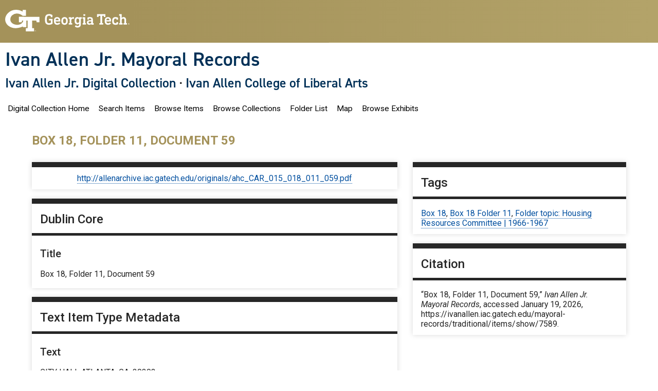

--- FILE ---
content_type: text/html; charset=utf-8
request_url: https://ivanallen.iac.gatech.edu/mayoral-records/traditional/items/show/7589
body_size: 4744
content:
<!DOCTYPE html>
<html lang="en-US">
<head>
    <meta charset="utf-8">
    <meta name="viewport" content="width=device-width, initial-scale=1">
      <link rel="icon" href="https://ivanallen.iac.gatech.edu/mayoral-records/traditional/themes/gt3/images/favicon.ico" type="image/vnd.microsoft.icon">

        <title>Box 18, Folder 11, Document 59 &middot; Ivan Allen Jr. Mayoral Records</title>

    <link rel="alternate" type="application/rss+xml" title="Omeka RSS Feed" href="/mayoral-records/traditional/items/browse?output=rss2" /><link rel="alternate" type="application/atom+xml" title="Omeka Atom Feed" href="/mayoral-records/traditional/items/browse?output=atom" />
    <!-- Plugin Stuff -->
    
    <!-- Stylesheets -->
    <link href="/mayoral-records/traditional/application/views/scripts/css/public.css?v=3.2" media="screen" rel="stylesheet" type="text/css" >
<link href="/mayoral-records/traditional/plugins/Geolocation/views/shared/javascripts/leaflet/leaflet.css?v=3.2.3" media="" rel="stylesheet" type="text/css" >
<link href="/mayoral-records/traditional/plugins/Geolocation/views/shared/css/geolocation-marker.css?v=3.2.3" media="" rel="stylesheet" type="text/css" >
<link href="/mayoral-records/traditional/application/views/scripts/css/iconfonts.css?v=3.2" media="all" rel="stylesheet" type="text/css" >
<link href="/mayoral-records/traditional/plugins/SocialBookmarking/views/public/css/social-bookmarking.css?v=3.2" media="all" rel="stylesheet" type="text/css" >
<link href="/mayoral-records/traditional/plugins/Commenting/views/public/css/commenting.css?v=3.2" media="all" rel="stylesheet" type="text/css" >
<link href="/mayoral-records/traditional/themes/gt3/css/normalize.css?v=3.2" media="screen" rel="stylesheet" type="text/css" >
<link href="/mayoral-records/traditional/themes/gt3/css/style.css?v=3.2" media="screen" rel="stylesheet" type="text/css" >
<link href="/mayoral-records/traditional/themes/gt3/css/gt3-css.css?v=3.2" media="screen" rel="stylesheet" type="text/css" >
<link href="/mayoral-records/traditional/themes/gt3/css/print.css?v=3.2" media="print" rel="stylesheet" type="text/css" ><style type="text/css" media="all">
<!--
.secondary-nav {
visibility:hidden
}
-->
</style>
    <!-- JavaScripts -->
    
    <script type="text/javascript" src="//ajax.googleapis.com/ajax/libs/jquery/3.6.0/jquery.min.js"></script>
<script type="text/javascript">
    //<!--
    window.jQuery || document.write("<script type=\"text\/javascript\" src=\"\/mayoral-records\/traditional\/application\/views\/scripts\/javascripts\/vendor\/jquery.js?v=3.2\" charset=\"utf-8\"><\/script>")    //-->
</script>
<script type="text/javascript" src="//ajax.googleapis.com/ajax/libs/jqueryui/1.12.1/jquery-ui.min.js"></script>
<script type="text/javascript">
    //<!--
    window.jQuery.ui || document.write("<script type=\"text\/javascript\" src=\"\/mayoral-records\/traditional\/application\/views\/scripts\/javascripts\/vendor\/jquery-ui.js?v=3.2\" charset=\"utf-8\"><\/script>")    //-->
</script>
<script type="text/javascript" src="/mayoral-records/traditional/application/views/scripts/javascripts/vendor/jquery.ui.touch-punch.js"></script>
<script type="text/javascript">
    //<!--
    jQuery.noConflict();    //-->
</script>
<script type="text/javascript" src="/mayoral-records/traditional/plugins/Geolocation/views/shared/javascripts/leaflet/leaflet.js?v=3.2.3"></script>
<script type="text/javascript" src="/mayoral-records/traditional/plugins/Geolocation/views/shared/javascripts/leaflet/leaflet-providers.js?v=3.2.3"></script>
<script type="text/javascript" src="/mayoral-records/traditional/plugins/Geolocation/views/shared/javascripts/map.js?v=3.2.3"></script>
<script type="text/javascript" src="/mayoral-records/traditional/plugins/Commenting/views/public/javascripts/commenting.js?v=3.2"></script>
<script type="text/javascript" src="/mayoral-records/traditional/application/views/scripts/javascripts/vendor/tinymce/tinymce.min.js?v=3.2"></script>
<script type="text/javascript" src="/mayoral-records/traditional/application/views/scripts/javascripts/vendor/selectivizr.js?v=3.2"></script>
<script type="text/javascript" src="/mayoral-records/traditional/application/views/scripts/javascripts/vendor/jquery-accessibleMegaMenu.js?v=3.2"></script>
<script type="text/javascript" src="/mayoral-records/traditional/application/views/scripts/javascripts/vendor/respond.js?v=3.2"></script>
<script type="text/javascript" src="/mayoral-records/traditional/themes/gt3/javascripts/jquery-extra-selectors.js?v=3.2"></script>
<script type="text/javascript" src="/mayoral-records/traditional/themes/gt3/javascripts/seasons.js?v=3.2"></script>
<script type="text/javascript" src="/mayoral-records/traditional/application/views/scripts/javascripts/globals.js?v=3.2"></script></head>
<body class="items show">
    <a href="#content" id="skipnav">Skip to main content</a>
    <div id="wrap" class='page-wrapper'><div id='page'>
      <header id='gt-header' role="banner">
        <div class="gt-background-gt-header">
        

    <div class="gt-gt-header">
      <div class="gt-header-logo">
        <a href="https://www.gatech.edu/"><img alt="Georgia Institute of Technology" src="https://ivanallen.iac.gatech.edu/mayoral-records/traditional/themes/gt3/images//gt-logo-oneline-white.svg"></a>
      </div>
      <div class="gt-header-gradient">
      </div>
    </div><!-- gt-gt-header -->

    <div class="gt-site-identity-wrapper">
      <div class="gt-site-identity">
        <div class="gt-branding__name">
          <div class="gt-branding__thisUnit"><a href="https://ivanallen.iac.gatech.edu/mayoral-records/traditional" title="Home" rel="home">Ivan Allen Jr. Mayoral Records</a></div>
            <div class="gt-branding__parentUnit"><a href='/'>Ivan Allen Jr. Digital Collection</a> · <a href="https://iac.gatech.edu/">Ivan Allen College of Liberal Arts</a></div>
        </div><!-- gt-branding__name -->
      </div><!-- gt-site-identity -->
    </div><!-- gt-site-identity-wrapper -->

            </div><!-- gt-background-gt-header -->
        <div class="gt-background-menu">
             <div class="region-primary-menu">
          <div class="gt-main-menu">
            <nav id="top-nav" class="top" role="navigation">
            <ul class="navigation">
    <li>
        <a href="https://ivanallen.iac.gatech.edu/">Digital Collection Home</a>
    </li>
    <li>
        <a href="/mayoral-records/traditional/items/search">Search Items</a>
    </li>
    <li>
        <a href="/mayoral-records/traditional/items/browse">Browse Items</a>
    </li>
    <li>
        <a href="/mayoral-records/traditional/collections/browse">Browse Collections</a>
    </li>
    <li>
        <a href="/mayoral-records/traditional/folder-list">Folder List</a>
    </li>
    <li>
        <a href="/mayoral-records/traditional/geolocation/map/browse">Map</a>
    </li>
    <li>
        <a href="/mayoral-records/traditional/exhibits">Browse Exhibits</a>
    </li>
</ul>            </nav>
          </div><!-- gt-main-menu -->
         </div><!-- region-primary-menu -->
        </div><!-- gt-background-menu -->
      </header>
            
        <div id='main-wrapper' class='gt-background-page'>
        <div id="content" class='gt-page-body' role="main" tabindex="-1">
            
<h1>Box 18, Folder 11, Document 59</h1>

<div id="primary">

        <div class="item-file application-pdf"><object data="https://ivanallen.iac.gatech.edu/mayoral-records/traditional/files/original/afc3668c714f02b6d31a397db6815025.pdf" type="application/pdf" style="width: 100%; height: 800px"><a href="https://ivanallen.iac.gatech.edu/mayoral-records/traditional/files/original/afc3668c714f02b6d31a397db6815025.pdf">http://allenarchive.iac.gatech.edu/originals/ahc_CAR_015_018_011_059.pdf</a></object></div>    
    <div class="element-set">
        <h2>Dublin Core</h2>
            <div id="dublin-core-title" class="element">
        <h3>Title</h3>
                    <div class="element-text">Box 18, Folder 11, Document 59</div>
            </div><!-- end element -->
    </div><!-- end element-set -->
<div class="element-set">
        <h2>Text Item Type Metadata</h2>
            <div id="text-item-type-metadata-text" class="element">
        <h3>Text</h3>
                    <div class="element-text">CITY HALL ATLANTA, GA. 30303<br />
<br />
January 25, 1967 Tel, 522-4463 Area Code 404<br />
<br />
IVAN ALLEN, JR., MAYOR<br />
<br />
R. EARL LANDERS, Administrative Assistant<br />
MRS. ANN M. MOSES, Executive Secretary<br />
DAN E. SWEAT, JR., Director of Governmental Liaison<br />
<br />
Mr. Gordon Jones, President<br />
Fulton National Bank of Atlanta<br />
55 Marietta Street, N. W.<br />
Atlanta, Georgia<br />
<br />
Dear Gordon:<br />
<br />
As you know a Housing Resources Committee has been formed<br />
for the purpose of providing low cost housing in the City of<br />
Atlanta. We are pursuing this to relieve the acute shortage<br />
in housing in this category which has been emphasized by the<br />
CIP study recently completed.<br />
<br />
One of the major keys to the problem is the financing of the<br />
needed units. Your presence on the Committee would lend it<br />
greatly needed prestige and support. May we ask you to serve<br />
and, in addition, to appoint some member of your staff to take<br />
an active role with the Committee?<br />
<br />
Cecil Alexander, as Chairman, is calling an organizational<br />
meeting on Tuesday, February 14, 1967, 10:00 a.m. at the<br />
City Hall. I hope you will be able to accept membership on<br />
the Financial Panel of the overall Committee and will attend<br />
the meeting.<br />
<br />
Cordially,<br />
<br />
Ivan Allen, Jr.<br />
Mayor<br />
<br />
IAJr:fy<br />
</div>
            </div><!-- end element -->
    </div><!-- end element-set -->

    <div class="socialbookmarking-links"><a href="https://www.facebook.com/sharer.php?u=https%3A%2F%2Fivanallen.iac.gatech.edu%2Fmayoral-records%2Ftraditional%2Fitems%2Fshow%2F7589" class="socialbookmarking-link facebook" target="_blank"><span class="icon" aria-hidden="true"></span>Facebook</a><a href="https://twitter.com/share?url=https%3A%2F%2Fivanallen.iac.gatech.edu%2Fmayoral-records%2Ftraditional%2Fitems%2Fshow%2F7589" class="socialbookmarking-link twitter" target="_blank"><span class="icon" aria-hidden="true"></span>Twitter</a><a href="mailto:?subject=Box%2018%2C%20Folder%2011%2C%20Document%2059&amp;body=https%3A%2F%2Fivanallen.iac.gatech.edu%2Fmayoral-records%2Ftraditional%2Fitems%2Fshow%2F7589" class="socialbookmarking-link email" target="_blank"><span class="icon" aria-hidden="true"></span>Email</a></div><div id="comments-container"><div id="comment-main-container"><div class="comments" data-comment-url-base="/mayoral-records/traditional/admin/commenting/comment/">
                <h2>Comments</h2>
        
                </div>
</div></div><script type="text/javascript">
jQuery(document).ready(function () {
    var docviewer = jQuery('#docsviewer_viewer');
    
    // Set the default docviewer.
    docviewer.append(
    '<h2>Viewing: ' + "http:\/\/allenarchive.iac.gatech.edu\/originals\/ahc_CAR_015_018_011_059.pdf" + '</h2>' 
  + '<iframe src="' + "\/\/docs.google.com\/viewer?url=https%3A%2F%2Fivanallen.iac.gatech.edu%2Fmayoral-records%2Ftraditional%2Ffiles%2Foriginal%2Fafc3668c714f02b6d31a397db6815025.pdf&embedded=true" 
  + '" width="' + 500 
  + '" height="' + 800 
  + '" style="border: none;"></iframe>');
    
    // Handle the document click event.
    jQuery('.docsviewer_docs').click(function(event) {
        event.preventDefault();
        
        // Reset the docviewer.
        docviewer.empty();
        docviewer.append(
        '<h2>Viewing: ' + jQuery(this).text() + '</h2>' 
      + '<iframe src="' + this.href 
      + '" width="' + 500 
      + '" height="' + 800 
      + '" style="border: none;"></iframe>');
    });
});
</script>
<div id="docsviewer">
    <h2>Document Viewer</h2>
        <div id="docsviewer_viewer"></div>
</div>

</div><!-- end primary -->

<aside id="sidebar">

    <!-- The following returns all of the files associated with an item. -->
    
    <!-- If the item belongs to a collection, the following creates a link to that collection. -->
    
    <!-- The following prints a list of all tags associated with the item -->
        <div id="item-tags" class="element">
        <h2>Tags</h2>
        <div class="element-text"><a href="/mayoral-records/traditional/items/browse?tags=Box+18" rel="tag">Box 18</a>, <a href="/mayoral-records/traditional/items/browse?tags=Box+18+Folder+11" rel="tag">Box 18 Folder 11</a>, <a href="/mayoral-records/traditional/items/browse?tags=Folder+topic%3A+Housing+Resources+Committee+%7C+1966-1967" rel="tag">Folder topic: Housing Resources Committee | 1966-1967</a></div>
    </div>
    
    <!-- The following prints a citation for this item. -->
    <div id="item-citation" class="element">
        <h2>Citation</h2>
        <div class="element-text">&#8220;Box 18, Folder 11, Document 59,&#8221; <em>Ivan Allen Jr. Mayoral Records</em>, accessed January 19, 2026, <span class="citation-url">https://ivanallen.iac.gatech.edu/mayoral-records/traditional/items/show/7589</span>.</div>
    </div>

</aside>

<ul class="item-pagination navigation">
    <li id="previous-item" class="previous"><a href="/mayoral-records/traditional/items/show/7588">&larr; Previous Item</a></li>
    <li id="next-item" class="next"><a href="/mayoral-records/traditional/items/show/7590">Next Item &rarr;</a></li>
</ul>


</div><!-- end content -->
</div><!-- end main wrapper -->

<footer id='gt-footer' class='site-footer' role="contentinfo">

  <div class='gt-background-site-footer'>
    <div class='gt-site-footer'>
        <div class='region-footer-first'><div class='content'>

        <div id="custom-footer-text">
                                </div>


        <p>Proudly powered by <a href="http://omeka.org">Omeka</a>.</p>


    
          </div></div>
      </div> <!-- end 'gt-site-footer' -->
    </div> <!-- end 'gt-background-site-footer' -->

    <div class="gt-background-gt-footer">


      <!-- Color bar that does a reverse of the gradient on the main section of the footer -->
      <div class="gt-background-gt-footer-alt"></div>

      <div class="gt-gt-footer">
        <div class="gt-gt-footer-left">

           <h2 class="gt-gt-footer-institute">Georgia Institute of Technology</h2>
           <div class="gt-gt-footer-address">
             <p>North Avenue<br>Atlanta, GA 30332</p>
             <p><i class="svg-phone" aria-hidden="true"></i><a href="tel:+14048942000">+1 404.894.2000</a></p>
             <p><i class="svg-mapmarker" aria-hidden="true"></i><a href="https://map.gatech.edu/">Campus Map</a></p>
           </div>
        </div>

              <div class="gt-gt-footer-middle">
            <h2><strong>General</strong></h2>
            <nav role="navigation" aria-label="General Links">
            <ul class="gt-gt-footer-legallinks">
            <li><a href="https://directory.gatech.edu/">Directory</a></li>
            <li><a href="https://careers.gatech.edu/">Employment</a></li>
            <li><a href="https://www.gatech.edu/emergency/">Emergency Information</a></li>
            </ul>
            </nav>
          </div>

          <div class="gt-gt-footer-middle">
            <h2><strong>Legal</strong></h2>
            <nav role="navigation" aria-label="Legal Links">
            <ul class="gt-gt-footer-legallinks">
            <li><a href="https://www.policylibrary.gatech.edu/employment/equal-opportunity-nondiscrimination-and-anti-harassment-policy">Equal Opportunity, Nondiscrimination, and Anti-Harassment Policy</a></li>
            <li><a href="https://www.gatech.edu/privacy/">Legal &amp; Privacy Information</a></li>
            <li><a href="https://gbi.georgia.gov/human-trafficking-notice">Human Trafficking Notice</a></li>
            <li><a href="https://titleix.gatech.edu/">Title IX/Sexual Misconduct</a></li>
            <li><a href="https://osi.gatech.edu/hazing-conduct-history">Hazing Public Disclosures</a></li>
            <li><a href="https://www.gatech.edu/accessibility/">Accessibility</a></li>
            <li><a href="https://www.gatech.edu/accountability/">Accountability</a></li>
            <li><a href="https://www.gatech.edu/accreditation/">Accreditation</a></li>
            <li><a href="https://secure.ethicspoint.com/domain/media/en/gui/76612/index.html">Report Free Speech and Censorship Concern</a></li>
            </ul>
            </nav>
          </div>


        <div class="gt-gt-footer-right">
          <a href="https://www.gatech.edu/"><img alt="Georgia Institute of Technology" src="https://ivanallen.iac.gatech.edu/mayoral-records/traditional/themes/gt3/images/gt-logo-fullname-wht.svg" /></a>
          <p class="gt-gt-footer-copyright">&copy;2026 Georgia Institute of Technology</p>
        </div>

      </div><!-- gt-gt-footer -->
        </div><!-- gt-background-gt-footer -->

</footer>

</div><!-- end page -->
</div><!--end wrap-->

<script type="text/javascript">
jQuery(document).ready(function () {
    Omeka.showAdvancedForm();
    Omeka.skipNav();
    Omeka.megaMenu("#top-nav");
    Seasons.mobileSelectNav();
});
</script>
<script type="text/javascript" src="https://ivanallen.iac.gatech.edu/mayoral-records/traditional/themes/gt3/javascripts/gt3/gt_gt_header.js"></script>

</body>

</html>


--- FILE ---
content_type: text/html; charset=utf-8
request_url: https://ivanallen.iac.gatech.edu/mayoral-records/traditional/themes/gt3/javascripts/gt3/gt_gt_header.js
body_size: 3058
content:
<!DOCTYPE html>
<html lang="en-US">
<head>
    <meta charset="utf-8">
    <meta name="viewport" content="width=device-width, initial-scale=1">
      <link rel="icon" href="https://ivanallen.iac.gatech.edu/mayoral-records/traditional/themes/gt3/images/favicon.ico" type="image/vnd.microsoft.icon">

        <title>Log In &middot; Ivan Allen Jr. Mayoral Records</title>

    <link rel="alternate" type="application/rss+xml" title="Omeka RSS Feed" href="/mayoral-records/traditional/items/browse/javascripts/gt3/gt_gt_header.js/?output=rss2" /><link rel="alternate" type="application/atom+xml" title="Omeka Atom Feed" href="/mayoral-records/traditional/items/browse/javascripts/gt3/gt_gt_header.js/?output=atom" />
    <!-- Plugin Stuff -->
    
    <!-- Stylesheets -->
    <link href="/mayoral-records/traditional/application/views/scripts/css/public.css?v=3.2" media="screen" rel="stylesheet" type="text/css" >
<link href="/mayoral-records/traditional/plugins/Geolocation/views/shared/javascripts/leaflet/leaflet.css?v=3.2.3" media="" rel="stylesheet" type="text/css" >
<link href="/mayoral-records/traditional/plugins/Geolocation/views/shared/css/geolocation-marker.css?v=3.2.3" media="" rel="stylesheet" type="text/css" >
<link href="/mayoral-records/traditional/application/views/scripts/css/iconfonts.css?v=3.2" media="all" rel="stylesheet" type="text/css" >
<link href="/mayoral-records/traditional/plugins/SocialBookmarking/views/public/css/social-bookmarking.css?v=3.2" media="all" rel="stylesheet" type="text/css" >
<link href="/mayoral-records/traditional/plugins/Commenting/views/public/css/commenting.css?v=3.2" media="all" rel="stylesheet" type="text/css" >
<link href="/mayoral-records/traditional/themes/gt3/css/normalize.css?v=3.2" media="screen" rel="stylesheet" type="text/css" >
<link href="/mayoral-records/traditional/themes/gt3/css/style.css?v=3.2" media="screen" rel="stylesheet" type="text/css" >
<link href="/mayoral-records/traditional/themes/gt3/css/gt3-css.css?v=3.2" media="screen" rel="stylesheet" type="text/css" >
<link href="/mayoral-records/traditional/themes/gt3/css/print.css?v=3.2" media="print" rel="stylesheet" type="text/css" ><style type="text/css" media="all">
<!--
.secondary-nav {
visibility:hidden
}
-->
</style>
    <!-- JavaScripts -->
    
    <script type="text/javascript" src="//ajax.googleapis.com/ajax/libs/jquery/3.6.0/jquery.min.js"></script>
<script type="text/javascript">
    //<!--
    window.jQuery || document.write("<script type=\"text\/javascript\" src=\"\/mayoral-records\/traditional\/application\/views\/scripts\/javascripts\/vendor\/jquery.js?v=3.2\" charset=\"utf-8\"><\/script>")    //-->
</script>
<script type="text/javascript" src="//ajax.googleapis.com/ajax/libs/jqueryui/1.12.1/jquery-ui.min.js"></script>
<script type="text/javascript">
    //<!--
    window.jQuery.ui || document.write("<script type=\"text\/javascript\" src=\"\/mayoral-records\/traditional\/application\/views\/scripts\/javascripts\/vendor\/jquery-ui.js?v=3.2\" charset=\"utf-8\"><\/script>")    //-->
</script>
<script type="text/javascript" src="/mayoral-records/traditional/application/views/scripts/javascripts/vendor/jquery.ui.touch-punch.js"></script>
<script type="text/javascript">
    //<!--
    jQuery.noConflict();    //-->
</script>
<script type="text/javascript" src="/mayoral-records/traditional/application/views/scripts/javascripts/login.js?v=3.2"></script>
<script type="text/javascript" src="/mayoral-records/traditional/plugins/Geolocation/views/shared/javascripts/leaflet/leaflet.js?v=3.2.3"></script>
<script type="text/javascript" src="/mayoral-records/traditional/plugins/Geolocation/views/shared/javascripts/leaflet/leaflet-providers.js?v=3.2.3"></script>
<script type="text/javascript" src="/mayoral-records/traditional/plugins/Geolocation/views/shared/javascripts/map.js?v=3.2.3"></script>
<script type="text/javascript" src="/mayoral-records/traditional/plugins/Commenting/views/public/javascripts/commenting.js?v=3.2"></script>
<script type="text/javascript" src="/mayoral-records/traditional/application/views/scripts/javascripts/vendor/tinymce/tinymce.min.js?v=3.2"></script>
<script type="text/javascript" src="/mayoral-records/traditional/application/views/scripts/javascripts/vendor/selectivizr.js?v=3.2"></script>
<script type="text/javascript" src="/mayoral-records/traditional/application/views/scripts/javascripts/vendor/jquery-accessibleMegaMenu.js?v=3.2"></script>
<script type="text/javascript" src="/mayoral-records/traditional/application/views/scripts/javascripts/vendor/respond.js?v=3.2"></script>
<script type="text/javascript" src="/mayoral-records/traditional/themes/gt3/javascripts/jquery-extra-selectors.js?v=3.2"></script>
<script type="text/javascript" src="/mayoral-records/traditional/themes/gt3/javascripts/seasons.js?v=3.2"></script>
<script type="text/javascript" src="/mayoral-records/traditional/application/views/scripts/javascripts/globals.js?v=3.2"></script></head>
<body class="login">
    <a href="#content" id="skipnav">Skip to main content</a>
    <div id="wrap" class='page-wrapper'><div id='page'>
      <header id='gt-header' role="banner">
        <div class="gt-background-gt-header">
        

    <div class="gt-gt-header">
      <div class="gt-header-logo">
        <a href="https://www.gatech.edu/"><img alt="Georgia Institute of Technology" src="https://ivanallen.iac.gatech.edu/mayoral-records/traditional/themes/gt3/images//gt-logo-oneline-white.svg"></a>
      </div>
      <div class="gt-header-gradient">
      </div>
    </div><!-- gt-gt-header -->

    <div class="gt-site-identity-wrapper">
      <div class="gt-site-identity">
        <div class="gt-branding__name">
          <div class="gt-branding__thisUnit"><a href="https://ivanallen.iac.gatech.edu/mayoral-records/traditional" title="Home" rel="home">Ivan Allen Jr. Mayoral Records</a></div>
            <div class="gt-branding__parentUnit"><a href='/'>Ivan Allen Jr. Digital Collection</a> · <a href="https://iac.gatech.edu/">Ivan Allen College of Liberal Arts</a></div>
        </div><!-- gt-branding__name -->
      </div><!-- gt-site-identity -->
    </div><!-- gt-site-identity-wrapper -->

            </div><!-- gt-background-gt-header -->
        <div class="gt-background-menu">
             <div class="region-primary-menu">
          <div class="gt-main-menu">
            <nav id="top-nav" class="top" role="navigation">
            <ul class="navigation">
    <li>
        <a href="https://ivanallen.iac.gatech.edu/">Digital Collection Home</a>
    </li>
    <li>
        <a href="/mayoral-records/traditional/items/search">Search Items</a>
    </li>
    <li>
        <a href="/mayoral-records/traditional/items/browse">Browse Items</a>
    </li>
    <li>
        <a href="/mayoral-records/traditional/collections/browse">Browse Collections</a>
    </li>
    <li>
        <a href="/mayoral-records/traditional/folder-list">Folder List</a>
    </li>
    <li>
        <a href="/mayoral-records/traditional/geolocation/map/browse">Map</a>
    </li>
    <li>
        <a href="/mayoral-records/traditional/exhibits">Browse Exhibits</a>
    </li>
</ul>            </nav>
          </div><!-- gt-main-menu -->
         </div><!-- region-primary-menu -->
        </div><!-- gt-background-menu -->
      </header>
            
        <div id='main-wrapper' class='gt-background-page'>
        <div id="content" class='gt-page-body' role="main" tabindex="-1">
            <h1>Log In</h1>

<p id="login-links">
<span id="backtosite"><a href="https://ivanallen.iac.gatech.edu/mayoral-records/traditional" >Go to Home Page</a>
</span>  |  <span id="forgotpassword"><a href="/mayoral-records/traditional/users/forgot-password">Lost your password?</a></span>
</p>

    
<form id="login-form" enctype="application/x-www-form-urlencoded" method="post" action="/mayoral-records/traditional/users/login">
<fieldset id="fieldset-login">
<div class="field"><div id="username-label" class="field-meta"><label for="username" class="required">Username</label></div>
<div class="inputs">
<input type="text" name="username" id="username" value=""></div></div>
<div class="field"><div id="password-label" class="field-meta"><label for="password" class="required">Password</label></div>
<div class="inputs">
<input type="password" name="password" id="password" value=""></div></div>
<div class="field"><div id="remember-label" class="field-meta"><label for="remember" class="optional">Remember Me?</label></div>
<div class="inputs">
<input type="hidden" name="remember" value="0"><input type="checkbox" name="remember" id="remember" value="1" class="checkbox"></div></div></fieldset>
<div>
<input type="submit" name="submit" id="submit" value="Log In"></div></form>

</div><!-- end content -->
</div><!-- end main wrapper -->

<footer id='gt-footer' class='site-footer' role="contentinfo">

  <div class='gt-background-site-footer'>
    <div class='gt-site-footer'>
        <div class='region-footer-first'><div class='content'>

        <div id="custom-footer-text">
                                </div>


        <p>Proudly powered by <a href="http://omeka.org">Omeka</a>.</p>


    
          </div></div>
      </div> <!-- end 'gt-site-footer' -->
    </div> <!-- end 'gt-background-site-footer' -->

    <div class="gt-background-gt-footer">


      <!-- Color bar that does a reverse of the gradient on the main section of the footer -->
      <div class="gt-background-gt-footer-alt"></div>

      <div class="gt-gt-footer">
        <div class="gt-gt-footer-left">

           <h2 class="gt-gt-footer-institute">Georgia Institute of Technology</h2>
           <div class="gt-gt-footer-address">
             <p>North Avenue<br>Atlanta, GA 30332</p>
             <p><i class="svg-phone" aria-hidden="true"></i><a href="tel:+14048942000">+1 404.894.2000</a></p>
             <p><i class="svg-mapmarker" aria-hidden="true"></i><a href="https://map.gatech.edu/">Campus Map</a></p>
           </div>
        </div>

              <div class="gt-gt-footer-middle">
            <h2><strong>General</strong></h2>
            <nav role="navigation" aria-label="General Links">
            <ul class="gt-gt-footer-legallinks">
            <li><a href="https://directory.gatech.edu/">Directory</a></li>
            <li><a href="https://careers.gatech.edu/">Employment</a></li>
            <li><a href="https://www.gatech.edu/emergency/">Emergency Information</a></li>
            </ul>
            </nav>
          </div>

          <div class="gt-gt-footer-middle">
            <h2><strong>Legal</strong></h2>
            <nav role="navigation" aria-label="Legal Links">
            <ul class="gt-gt-footer-legallinks">
            <li><a href="https://www.policylibrary.gatech.edu/employment/equal-opportunity-nondiscrimination-and-anti-harassment-policy">Equal Opportunity, Nondiscrimination, and Anti-Harassment Policy</a></li>
            <li><a href="https://www.gatech.edu/privacy/">Legal &amp; Privacy Information</a></li>
            <li><a href="https://gbi.georgia.gov/human-trafficking-notice">Human Trafficking Notice</a></li>
            <li><a href="https://titleix.gatech.edu/">Title IX/Sexual Misconduct</a></li>
            <li><a href="https://osi.gatech.edu/hazing-conduct-history">Hazing Public Disclosures</a></li>
            <li><a href="https://www.gatech.edu/accessibility/">Accessibility</a></li>
            <li><a href="https://www.gatech.edu/accountability/">Accountability</a></li>
            <li><a href="https://www.gatech.edu/accreditation/">Accreditation</a></li>
            <li><a href="https://secure.ethicspoint.com/domain/media/en/gui/76612/index.html">Report Free Speech and Censorship Concern</a></li>
            </ul>
            </nav>
          </div>


        <div class="gt-gt-footer-right">
          <a href="https://www.gatech.edu/"><img alt="Georgia Institute of Technology" src="https://ivanallen.iac.gatech.edu/mayoral-records/traditional/themes/gt3/images/gt-logo-fullname-wht.svg" /></a>
          <p class="gt-gt-footer-copyright">&copy;2026 Georgia Institute of Technology</p>
        </div>

      </div><!-- gt-gt-footer -->
        </div><!-- gt-background-gt-footer -->

</footer>

</div><!-- end page -->
</div><!--end wrap-->

<script type="text/javascript">
jQuery(document).ready(function () {
    Omeka.showAdvancedForm();
    Omeka.skipNav();
    Omeka.megaMenu("#top-nav");
    Seasons.mobileSelectNav();
});
</script>
<script type="text/javascript" src="https://ivanallen.iac.gatech.edu/mayoral-records/traditional/themes/gt3/javascripts/gt3/gt_gt_header.js"></script>

</body>

</html>


--- FILE ---
content_type: text/html; charset=utf-8
request_url: https://docs.google.com/viewer?url=https%3A%2F%2Fivanallen.iac.gatech.edu%2Fmayoral-records%2Ftraditional%2Ffiles%2Foriginal%2Fafc3668c714f02b6d31a397db6815025.pdf&embedded=true
body_size: 2457
content:
<!DOCTYPE html><html lang="en" dir="ltr"><head><title>afc3668c714f02b6d31a397db6815025.pdf</title><link rel="stylesheet" type="text/css" href="//www.gstatic.com/_/apps-viewer/_/ss/k=apps-viewer.standalone.vzKgvMed-Gs.L.W.O/am=AAQD/d=0/rs=AC2dHMLD5zb8j62TiGE8IPE3mdAlhWuBGg" nonce="IM17r9YKKXlHtlHFYKYl_g"/></head><body><div class="ndfHFb-c4YZDc ndfHFb-c4YZDc-AHmuwe-Hr88gd-OWB6Me dif24c vhoiae LgGVmb bvmRsc ndfHFb-c4YZDc-TSZdd ndfHFb-c4YZDc-TJEFFc ndfHFb-c4YZDc-vyDMJf-aZ2wEe ndfHFb-c4YZDc-i5oIFb ndfHFb-c4YZDc-uoC0bf ndfHFb-c4YZDc-e1YmVc" aria-label="Showing viewer."><div class="ndfHFb-c4YZDc-zTETae"></div><div class="ndfHFb-c4YZDc-JNEHMb"></div><div class="ndfHFb-c4YZDc-K9a4Re"><div class="ndfHFb-c4YZDc-E7ORLb-LgbsSe ndfHFb-c4YZDc-LgbsSe-OWB6Me" aria-label="Previous"><div class="ndfHFb-c4YZDc-DH6Rkf-AHe6Kc"><div class="ndfHFb-c4YZDc-Bz112c ndfHFb-c4YZDc-DH6Rkf-Bz112c"></div></div></div><div class="ndfHFb-c4YZDc-tJiF1e-LgbsSe ndfHFb-c4YZDc-LgbsSe-OWB6Me" aria-label="Next"><div class="ndfHFb-c4YZDc-DH6Rkf-AHe6Kc"><div class="ndfHFb-c4YZDc-Bz112c ndfHFb-c4YZDc-DH6Rkf-Bz112c"></div></div></div><div class="ndfHFb-c4YZDc-q77wGc"></div><div class="ndfHFb-c4YZDc-K9a4Re-nKQ6qf ndfHFb-c4YZDc-TvD9Pc-qnnXGd" role="main"><div class="ndfHFb-c4YZDc-EglORb-ge6pde ndfHFb-c4YZDc-K9a4Re-ge6pde-Ne3sFf" role="status" tabindex="-1" aria-label="Loading"><div class="ndfHFb-c4YZDc-EglORb-ge6pde-RJLb9c ndfHFb-c4YZDc-AHmuwe-wcotoc-zTETae"><div class="ndfHFb-aZ2wEe" dir="ltr"><div class="ndfHFb-vyDMJf-aZ2wEe auswjd"><div class="aZ2wEe-pbTTYe aZ2wEe-v3pZbf"><div class="aZ2wEe-LkdAo-e9ayKc aZ2wEe-LK5yu"><div class="aZ2wEe-LkdAo aZ2wEe-hj4D6d"></div></div><div class="aZ2wEe-pehrl-TpMipd"><div class="aZ2wEe-LkdAo aZ2wEe-hj4D6d"></div></div><div class="aZ2wEe-LkdAo-e9ayKc aZ2wEe-qwU8Me"><div class="aZ2wEe-LkdAo aZ2wEe-hj4D6d"></div></div></div><div class="aZ2wEe-pbTTYe aZ2wEe-oq6NAc"><div class="aZ2wEe-LkdAo-e9ayKc aZ2wEe-LK5yu"><div class="aZ2wEe-LkdAo aZ2wEe-hj4D6d"></div></div><div class="aZ2wEe-pehrl-TpMipd"><div class="aZ2wEe-LkdAo aZ2wEe-hj4D6d"></div></div><div class="aZ2wEe-LkdAo-e9ayKc aZ2wEe-qwU8Me"><div class="aZ2wEe-LkdAo aZ2wEe-hj4D6d"></div></div></div><div class="aZ2wEe-pbTTYe aZ2wEe-gS7Ybc"><div class="aZ2wEe-LkdAo-e9ayKc aZ2wEe-LK5yu"><div class="aZ2wEe-LkdAo aZ2wEe-hj4D6d"></div></div><div class="aZ2wEe-pehrl-TpMipd"><div class="aZ2wEe-LkdAo aZ2wEe-hj4D6d"></div></div><div class="aZ2wEe-LkdAo-e9ayKc aZ2wEe-qwU8Me"><div class="aZ2wEe-LkdAo aZ2wEe-hj4D6d"></div></div></div><div class="aZ2wEe-pbTTYe aZ2wEe-nllRtd"><div class="aZ2wEe-LkdAo-e9ayKc aZ2wEe-LK5yu"><div class="aZ2wEe-LkdAo aZ2wEe-hj4D6d"></div></div><div class="aZ2wEe-pehrl-TpMipd"><div class="aZ2wEe-LkdAo aZ2wEe-hj4D6d"></div></div><div class="aZ2wEe-LkdAo-e9ayKc aZ2wEe-qwU8Me"><div class="aZ2wEe-LkdAo aZ2wEe-hj4D6d"></div></div></div></div></div></div><span class="ndfHFb-c4YZDc-EglORb-ge6pde-fmcmS ndfHFb-c4YZDc-AHmuwe-wcotoc-zTETae" aria-hidden="true">Loading&hellip;</span></div><div class="ndfHFb-c4YZDc-ujibv-nUpftc"><img class="ndfHFb-c4YZDc-ujibv-JUCs7e" src="/viewerng/thumb?ds=[base64]%3D&amp;ck=lantern&amp;dsmi=unknown&amp;authuser&amp;w=800&amp;webp=true&amp;p=proj"/></div></div></div></div><script nonce="usbamwYBTVNE2Bc0MdZUYg">/*

 Copyright The Closure Library Authors.
 SPDX-License-Identifier: Apache-2.0
*/
function c(a,e,f){a._preloadFailed||a.complete&&a.naturalWidth===void 0?f():a.complete&&a.naturalWidth?e():(a.addEventListener("load",function(){e()},!1),a.addEventListener("error",function(){f()},!1))}
for(var d=function(a,e,f,k){function l(){b.style.display="none"}var g=document.body.getElementsByClassName(a)[0];if(k)var b=document.getElementById(k);else{if(!g)return;b=g.getElementsByClassName(f)[0];if(!b)return}b._preloadStartTime=Date.now();b.onerror=function(){this._preloadFailed=!0};c(b,function(){b.naturalWidth<800?l():(b._preloadEndTime||(b._preloadEndTime=Date.now()),e&&(g.getElementsByClassName(e)[0].style.display="none"))},l)},h=["_initStaticViewer"],m=this||self,n;h.length&&(n=h.shift());)h.length||
d===void 0?m=m[n]&&m[n]!==Object.prototype[n]?m[n]:m[n]={}:m[n]=d;
</script><script nonce="usbamwYBTVNE2Bc0MdZUYg">_initStaticViewer('ndfHFb-c4YZDc-K9a4Re-nKQ6qf','ndfHFb-c4YZDc-EglORb-ge6pde','ndfHFb-c4YZDc-ujibv-JUCs7e')</script><script type="text/javascript" charset="UTF-8" src="//www.gstatic.com/_/apps-viewer/_/js/k=apps-viewer.standalone.en_US.8tZBXSLVE10.O/am=AAQD/d=1/rs=AC2dHMJgfF1AL81J8zrqzn3m1kkDpv_iVA/m=main" nonce="usbamwYBTVNE2Bc0MdZUYg"></script><script type="text/javascript" src="https://apis.google.com/js/client.js" nonce="usbamwYBTVNE2Bc0MdZUYg"></script><script type="text/javascript" nonce="usbamwYBTVNE2Bc0MdZUYg">_init([["0",null,null,null,null,2,null,null,null,null,0,[1],null,null,null,"https://drive.google.com",null,null,null,null,null,null,null,null,null,null,null,null,null,null,null,null,[["core-744-RC1","prod"],12,1,1],null,null,null,null,[null,null,null,null,"https://accounts.google.com/ServiceLogin?passive\u003d1209600\u0026continue\u003dhttps://docs.google.com/viewer?url%3Dhttps://ivanallen.iac.gatech.edu/mayoral-records/traditional/files/original/afc3668c714f02b6d31a397db6815025.pdf%26embedded%3Dtrue\u0026hl\u003den-US\u0026followup\u003dhttps://docs.google.com/viewer?url%3Dhttps://ivanallen.iac.gatech.edu/mayoral-records/traditional/files/original/afc3668c714f02b6d31a397db6815025.pdf%26embedded%3Dtrue",null,null,null,0],null,null,null,null,null,null,null,null,null,null,null,null,null,null,null,0,null,null,null,null,null,null,null,null,null,null,null,null,null,null,null,null,null,null,null,null,null,null,null,null,null,null,null,null,null,null,null,null,null,null,null,null,null,null,null,null,null,null,null,null,null,null,null,null,null,null,null,null,null,null,null,null,null,null,null,null,null,null,null,null,null,null,null,null,null,null,null,null,null,null,null,null,null,null,null,null,null,null,null,null,null,null,null,null,1],[null,"afc3668c714f02b6d31a397db6815025.pdf","/viewerng/thumb?ds\[base64]%3D\u0026ck\u003dlantern\u0026dsmi\u003dunknown\u0026authuser\u0026w\u003d800\u0026webp\u003dtrue\u0026p\u003dproj",null,null,null,null,null,null,"/viewerng/upload?ds\[base64]%3D\u0026ck\u003dlantern\u0026dsmi\u003dunknown\u0026authuser\u0026p\u003dproj",null,"application/pdf",null,null,1,null,"/viewerng/viewer?url\u003dhttps://ivanallen.iac.gatech.edu/mayoral-records/traditional/files/original/afc3668c714f02b6d31a397db6815025.pdf",null,"https://ivanallen.iac.gatech.edu/mayoral-records/traditional/files/original/afc3668c714f02b6d31a397db6815025.pdf",null,null,0,null,null,null,null,null,"/viewerng/standalone/refresh?url\u003dhttps://ivanallen.iac.gatech.edu/mayoral-records/traditional/files/original/afc3668c714f02b6d31a397db6815025.pdf\u0026embedded\u003dtrue",[null,null,"meta?id\u003dACFrOgApI3funAoXHvLHNjctzaPMPTkSBFgBrFjWvV5WpatfSya4EJkFluZXFnz3T0eez4404imHmgv60WZvDM_SqVbPsbT4iUKEmt2s1UodnHY-JCdIqDoylogQMkCh6BU9ziFbdrbgj-DqPUvM","img?id\u003dACFrOgApI3funAoXHvLHNjctzaPMPTkSBFgBrFjWvV5WpatfSya4EJkFluZXFnz3T0eez4404imHmgv60WZvDM_SqVbPsbT4iUKEmt2s1UodnHY-JCdIqDoylogQMkCh6BU9ziFbdrbgj-DqPUvM","press?id\u003dACFrOgApI3funAoXHvLHNjctzaPMPTkSBFgBrFjWvV5WpatfSya4EJkFluZXFnz3T0eez4404imHmgv60WZvDM_SqVbPsbT4iUKEmt2s1UodnHY-JCdIqDoylogQMkCh6BU9ziFbdrbgj-DqPUvM","status?id\u003dACFrOgApI3funAoXHvLHNjctzaPMPTkSBFgBrFjWvV5WpatfSya4EJkFluZXFnz3T0eez4404imHmgv60WZvDM_SqVbPsbT4iUKEmt2s1UodnHY-JCdIqDoylogQMkCh6BU9ziFbdrbgj-DqPUvM","https://doc-0g-bk-apps-viewer.googleusercontent.com/viewer/secure/pdf/3nb9bdfcv3e2h2k1cmql0ee9cvc5lole/8db1b10g4ggovvcmivrug80tbfl02ind/1768794375000/lantern/*/ACFrOgApI3funAoXHvLHNjctzaPMPTkSBFgBrFjWvV5WpatfSya4EJkFluZXFnz3T0eez4404imHmgv60WZvDM_SqVbPsbT4iUKEmt2s1UodnHY-JCdIqDoylogQMkCh6BU9ziFbdrbgj-DqPUvM",null,"presspage?id\u003dACFrOgApI3funAoXHvLHNjctzaPMPTkSBFgBrFjWvV5WpatfSya4EJkFluZXFnz3T0eez4404imHmgv60WZvDM_SqVbPsbT4iUKEmt2s1UodnHY-JCdIqDoylogQMkCh6BU9ziFbdrbgj-DqPUvM"],null,null,null,"pdf"],"","",2]);</script></body></html>

--- FILE ---
content_type: text/css
request_url: https://ivanallen.iac.gatech.edu/mayoral-records/traditional/plugins/Commenting/views/public/css/commenting.css?v=3.2
body_size: 672
content:
#comments-container .comment-body {
    margin-left: 100px;
    padding: 6px;
}

#comments-container .comment-author img.gravatar {
    height: auto;
    width: auto;
}

#comment-form {
    clear:both;
    line-height: 1em;
    padding-top: 1em;
}

#comment-form .mce-tinymce button {
        background: none;
        margin: 0;
        text-transform: none;
}

#comment-form .mce-tinymce [aria-haspopup="true"]:after {
        content: none;
}

#comment-form #submit {
    clear: both;
    display: block; 
}

.commenting-field {
    margin-bottom: 1em;
}

.commenting-explanation {
    margin: 1em 0;
}

.commenting-field label, .commenting-field input {
    display: inline-block !important;
    vertical-align: middle;
}

.commenting-field label {
    width: 40%;
    font-weight: bold;
    margin: 0;
}

.commenting-field label[for="captcha"] {
    width: 100%;
}

.commenting-field input[type="text"] {
    width: 58%;
    margin: 0;
}

div#comments-container div.comment-children {
    padding-left: 2rem;
    clear: both;
    border-left: 1px solid #ccc;
}

div.comment {
    padding: 1rem;
    clear: both;
    overflow: hidden;
}

div.comment-author {
	float: left;	
	margin-right: 6px;
	width: 100px;
}

.comment.flagged {
    border: 3px solid pink;
}

.comment.flagged .unflagged-alert {
    display: none;
}

.action-links {
	float: right;
    margin-top: .5rem;
}

.action-links .action {
    margin-left: 1rem;
} 

p.comment-author-name {
	margin: 0;	
}

div.success {
    font-size: 1.8em;
}

a.mceButton {
	overflow: inherit;	
}

.flagged-alert {
    display: none;
    background-color: pink;
    padding: .25rem;
}

.flagged .flagged-alert {
    display: inline-block;
}

.flagged .unflagged-alert {
    display: none;
}

.flagged > .action-links .flag-action .green,
.flag-action .red {
    display: none;
}

.flagged > .action-links .flag-action .red,
.flag-action .green {
    display: inline-block;
}

--- FILE ---
content_type: text/css
request_url: https://ivanallen.iac.gatech.edu/mayoral-records/traditional/themes/gt3/css/gt3-css.css?v=3.2
body_size: 7797
content:
/*=== Load in the Roboto, Abel, and Din-2014 fonts ===*/

/* Roboto */
@import url("https://fonts.googleapis.com/css?family=Roboto:400,400italic,500,500italic,700,700italic");
@import url("https://fonts.googleapis.com/css?family=Roboto+Condensed:400,700");

/* Abel - still used for headings */
/*@import url("https://fonts.googleapis.com/css?family=Abel:400"); */

/* din-2014 */
/*
 * The Typekit service used to deliver this font or fonts for use on websites
 * is provided by Adobe and is subject to these Terms of Use
 * http://www.adobe.com/products/eulas/tou_typekit. For font license
 * information, see the list below.
 *
 * din-2014:
 *   - http://typekit.com/eulas/00000000000000007735aff1
 *
 * © 2009-2021 Adobe Systems Incorporated. All Rights Reserved.
 */
/*{"last_published":"2021-08-11 16:27:12 UTC"}*/

@font-face {
font-family:"din-2014";
src:url("https://use.typekit.net/af/2bc98d/00000000000000007735aff1/30/l?primer=7cdcb44be4a7db8877ffa5c0007b8dd865b3bbc383831fe2ea177f62257a9191&fvd=n6&v=3") format("woff2"),url("https://use.typekit.net/af/2bc98d/00000000000000007735aff1/30/d?primer=7cdcb44be4a7db8877ffa5c0007b8dd865b3bbc383831fe2ea177f62257a9191&fvd=n6&v=3") format("woff"),url("https://use.typekit.net/af/2bc98d/00000000000000007735aff1/30/a?primer=7cdcb44be4a7db8877ffa5c0007b8dd865b3bbc383831fe2ea177f62257a9191&fvd=n6&v=3") format("opentype");
font-display:auto;font-style:normal;font-weight:600;
}
/*=== Core layout styles for the GT 3.x Theme ===*/

/**-- Set standard fonts and weights --**/

HTML BODY {
  font-family: "Roboto","Helvetica Neue","Helvetica","Arial",sans-serif;
  font-weight: 400;
  font-size: 0.9em;
  margin: 0;
}

B,STRONG {
  font-weight: 700;
}

DIV#main-wrapper {
  font-size: 110%;
  font-weight: 400;
}

/**-- Universal section formatting to create centered maximium 1316px (was 1170px) width content area --**/

DIV.gt-background-gt-header, DIV.gt-background-site-identity, 
DIV.gt-background-menu, DIV.gt-background-page,
DIV.gt-background-site-footer, DIV.gt-background-gt-footer {
  position: relative;
  clear: both;
  box-sizing: unset;
}

/*-- The following is required to deal with HTML rendering oddities due to all of our specially placed gold header parts --*/
DIV.gt-background-gt-header:after {
  content: "";
  display: table;
  clear: both;
}

DIV.gt-gt-header, DIV.gt-site-identity, DIV.region-header, DIV.region-primary-menu, DIV.gt-page-body, 
DIV.gt-super-footer, DIV.gt-site-footer, DIV.gt-gt-footer {
  max-width: 1316px;
  margin: 0 auto;
  padding: 0 10px;
  clear: both;
}

BODY.gt-widepage DIV.gt-gt-header, BODY.gt-widepage DIV.region-header, BODY.gt-widepage DIV.region-primary-menu, BODY.gt-widepage DIV.gt-page-body, 
BODY.gt-widepage DIV.gt-super-footer, BODY.gt-widepage DIV.gt-site-footer, BODY.gt-widepage DIV.gt-gt-footer {
  max-width: 1500px;
}

DIV.region-header, DIV.region-primary-menu {
  line-height: 1.2;
}

DIV.region-primary-menu {
  position: relative;
}

/**-- Tweak nested list margins --**/

DIV.text-formatted UL, DIV.text-formatted OL {
  padding: 0 0 0.25em 20px;
}

DIV.content UL UL {
  margin: 4px 0;
}

CAPTION P {
  margin: 6px 0;
}


/**-- Set standard link style to dotted underline --**/

BODY A:link, BODY A:visited {
  border-bottom: dotted 1px;
  text-decoration: none;
}

BODY A:hover, BODY A:active,
FOOTER.site-footer .content A:hover, FOOTER.site-footer .content A:focus {
  border-bottom: solid 1px;
  text-decoration: none;
}

/* Cancel the effect for links on the primary menu bar */

DIV.primary-menu-wrapper A:link, DIV.primary-menu-wrapper A:visited {
  border-bottom: none;
}


/**-- Normalize the Header and Footer Areas --**/

HEADER#gt-header, FOOTER#gt-footer {
  margin: 0;
  background-image: none;
  line-height: 1.5;
}


FOOTER#gt-footer {
  font-size: initial;
  clear: both;
}
DIV.gt-background-gt-header {
  background: var(--gtweb-medium-gold);
}

@supports (display: grid) {
  @media all and (min-width: 600px) {
    DIV.gt-background-gt-header {
      background: linear-gradient(to right,var(--gtweb-medium-gold) 0%,var(--gtweb-medium-gold) 50%,var(--gtweb-primary-gold) 50%,var(--gtweb-primary-gold) 100%);
    }
    DIV.gt-gt-header {
      display: grid;
      grid-template-columns: 242px auto;
    }
    DIV.gt-gt-header DIV.gt-header-gradient {
      background: linear-gradient(to right,var(--gtweb-medium-gold) 0%,var(--gtweb-primary-gold) 100%);
      height: 82px;
    }
  }
}

DIV.gt-gt-header {
  line-height: 1.3;
}


DIV.gt-gt-header DIV.gt-header-logo {
  width: 242px;
  padding: 19px 0;
  box-sizing: border-box;
  line-height: 1;
}

DIV.gt-gt-header DIV.gt-header-logo IMG {
}

DIV.gt-gt-header DIV.gt-header-logo A {
  border-bottom: none;
}

DIV.gt-site-identity-wrapper {
  background-color: #ffffff;  background-color: var(--gtweb-background-page);
}

DIV.gt-branding__name {
  padding: 10px 0;
  font-family: "din-2014", sans-serif;
  font-size: 205%;
  font-weight: 600;
  line-height: 1.2;
}

@media all and (min-width: 966px) {
  DIV.gt-branding__name {
    font-size: 264%;
  }
}

DIV.gt-branding__name A,
DIV.gt-branding__name A:link,
DIV.gt-branding__name A:visited,
DIV.gt-branding__name A:hover {
  border-bottom: none;
  text-decoration: none;
}

DIV.gt-branding__name A:hover,
DIV.gt-branding__name A:focus,
DIV.gt-branding__name A:active {
  border-bottom: dotted 1px;
  text-decoration: none;
}


/*-- The site parent unit name line --*/
DIV.gt-branding__parentUnit {
  padding-top: 8px;
  font-size: 68%;
  font-weight: 400;
}
/*=== Recommended Menu Bar Style Rules ===*/

/*-- Flex Wrapper allows main menu bar and quick menu (Give, Search) to co-exist on the same line) --*/

DIV.gt-menu-flex-wrapper {
  padding-top: 8px;
  padding-left: 4px;
  line-height: 1.2;
  display: flex;
}

@media all and (min-width: 966px) {

  DIV.gt-menu-flex-wrapper {
    padding-left: 14px;
  }

}

DIV.gt-menu-flex-wrapper > DIV:nth-child(0) {
  flex: 1 1 100%;
}

DIV.gt-menu-flex-wrapper > DIV:nth-child(1) {
  flex: 1 1 50px;
}


/*-- Mobile Menu Activator --*/

BUTTON.gt-mobile-menu-activator {
  margin: 8px 0;
  padding: 4px 4px 4px 0;
  white-space: nowrap;
  font-size: 1.2em;
  line-height: 1.5;
  color: black;
}

DIV.gt-mobile-menu-activator I {
}

DIV.gt-mobile-icon-wrapper {
  display: inline-block;
  padding: 6px 6px 4px 6px;
  line-height: 1;
  width: 16px;
}

SPAN.gt-mobile-text {
  vertical-align: 3px;
}

@media all and (min-width: 966px) {

  /*-- Hide the mobile menu activator --*/
  BUTTON.gt-mobile-menu-activator {
    display: none;
  }

}


/*-- Main Menu Links: Rules for mobile views (under 966px wide screens) --*/

/* Format all UL objects with no list symbols and appropriate margins and paddings */
DIV.gt-main-menu NAV UL {
  list-style-type: none;
  margin: 8px 0;
  padding: 0;
}

/* Hide the top-level UL object and make all menu text 8% bigger than the page standard */
DIV.gt-main-menu NAV > UL {
  display: none;
  font-size: 108%;
}

/* Set padding and position on all LI objects.  'relative' is necessary to get the sub-menu trays to work in desktop view */
DIV.gt-main-menu NAV UL LI {
  padding: 8px 0;
  position: relative;
}

/* Format all ULs below the top-level UL with progressive 12px indentations */
DIV.gt-main-menu NAV UL UL {
  margin-left: 12px;
}

/* Hide top-level sub-menu trays (will be opened as accordions), and force all to be at least 220px wide */
DIV.gt-main-menu NAV DIV.gt-menu-tray {
  display: none;
  min-width: 220px;
}

/* Make each descending level in the sub-menu tray a bit smaller in font size */
DIV.gt-main-menu NAV DIV.gt-menu-tray UL {
  font-size: 90%;
}

/* For all ULs below the first-level menu in sub-menu trays, kill the top margin */
DIV.gt-main-menu NAV DIV.gt-menu-tray > UL UL {
  margin-top: 0;
  line-height: 1.2;
}

/* Add proper spacing for all sub-menu tray LI objects */
DIV.gt-main-menu NAV DIV.gt-menu-tray LI {
  margin-bottom: 8px;
  padding: 0;
}

/* Display all sub-menu tray  links as inline-blocks with proper margin */
DIV.gt-main-menu NAV DIV.gt-menu-tray LI A {
  display: inline-block;
  margin: 4px;
}

/*-- Main Menu Links: Rules for desktop views (966px+ wide screens) --*/

@media all and (min-width: 966px) {

  /* Default all menu bar links to have no decoration */
  DIV.gt-main-menu NAV A {
    text-decoration: none;
    border-bottom: none;
  }

  /* Kill any pre-defined margins on all UL objets */
  DIV.gt-main-menu NAV UL {
    margin: 0;
  }

  /* Position the top-level UL object appropriately */
  DIV.gt-main-menu NAV > UL {
    display: block;
    margin-left: -18px;
    margin-bottom: 5px;
  }

  /* Configure the top-level LI objects to position as inline blocks with no padding */
  DIV.gt-main-menu NAV > UL > LI {
    display: inline-block;
    padding: 0;
  }

  /* Format the inline vertical spaces on the top-level menu bar */
  DIV.gt-main-menu NAV > UL > LI:not(:last-child) SPAN.gt-menu-spacer {
    display: inline-block;
    width: 2px;
    height: 18px;
    margin: 0 0 -4px 4px;
    background-color: #b0b0b0; background-color: var(--gtweb-primary-gold);
  }

  /* Format the links in the top-level menu bar - normal view */
  DIV.gt-main-menu NAV > UL > LI > A,
  HEADER#gt-header DIV.gt-main-menu NAV > UL > LI > A {
    display: inline-block;
    padding: 6px;
    border-bottom: solid 2px transparent;
  }

  /* Format the links in the top-level menu bar - hover/focus view */
  DIV.gt-main-menu NAV > UL > LI > A:hover,
  DIV.gt-main-menu NAV > UL > LI > A:focus,
  HEADER#gt-header DIV.gt-main-menu NAV > UL > LI > A:hover,
  HEADER#gt-header DIV.gt-main-menu NAV > UL > LI > A:focus {
    text-decoration: none;
    background-color: #e0e0e0;
  }

  /* Position the trays that hold the top-level sub-menus (visual formatting is on the UL object inside the tray) */
  DIV.gt-main-menu NAV DIV.gt-menu-tray {
    position: absolute;
    top: 33px;
    margin-left: 0px;
    z-index: 200;
  }

  /* Display the sub-menu tray when hovering over the parent LI object, which encompasses the tray as well */
  DIV.gt-main-menu NAV LI:hover DIV.gt-menu-tray {
    display: block;
  }

  /* Format the sub-menu tray visual dislpay, which is done to the UL inside the tray DIV */
  DIV.gt-main-menu NAV DIV.gt-menu-tray > UL {
    padding: 0 4px;
    margin: 1px 0 0 0;
    background-color: #ffffff;  border-bottom: solid 4px var(--gtweb-primary-gold);
    box-shadow: 0px 5px 8px 0 rgba(0,0,0,0.3);
  }

  /* Make links on the first level of a sub-menu tray 500 boldness */
  DIV.gt-main-menu NAV DIV.gt-menu-tray > UL > LI {
    font-weight: 500;
  }

  HEADER#gt-header DIV.gt-main-menu NAV DIV.gt-menu-tray > UL > LI > SPAN,
  HEADER#gt-header DIV.gt-main-menu NAV DIV.gt-menu-tray > UL > LI > A {
    color: #303030;  color: var(--gtweb-accessible-gold);
    font-family: "Roboto Condensed";
    font-weight: 600;
  }

  /* Make links on the lower levels of a sub-menu tray 400 boldness and shorter */
  DIV.gt-main-menu NAV DIV.gt-menu-tray > UL UL LI {
    font-weight: 400;
    line-height: 1.1;
  }

  /* Formatting for all sub-menu tray LI objects */
  DIV.gt-main-menu NAV DIV.gt-menu-tray LI {
    margin: 0;
  }

  /* Formatting for all sub-menu tray links - normal view */
  /*DIV.gt-main-menu NAV DIV.gt-menu-tray LI SPAN,*/
  DIV.gt-main-menu NAV DIV.gt-menu-tray LI SPAN,  /* SPAN is for non-like sub-menu section titles */
  DIV.gt-main-menu NAV DIV.gt-menu-tray LI A {
    margin: 0;
    padding: 8px 8px;
    display: block;
    color: black;
  }

  DIV.gt-main-menu NAV DIV.gt-menu-tray LI SPAN {  /* SPAN is for non-like sub-menu section titles */
    padding-bottom: 4px;
  }

  /* Add horizontal divider bars to first-level sub-menu tray items */
  HEADER#gt-header DIV.gt-main-menu NAV DIV.gt-menu-tray > UL > LI:not(:first-child) > SPAN,
  HEADER#gt-header DIV.gt-main-menu NAV DIV.gt-menu-tray > UL > LI:not(:first-child) > A {
    border-top: solid thin #dddddd;
  }

  /* Kill horizontal divider after a horizontal break line */
  HEADER#gt-header DIV.gt-main-menu NAV DIV.gt-menu-tray > UL > LI.gt-menu-breaker + LI:not(:first-child) > A {
    border-top: none;
  }

  /* Format horizontal break lines */
  DIV.gt-main-menu NAV DIV.gt-menu-tray UL LI.gt-menu-breaker HR {
    color: #f0f0f0;
  }

  /* Formatting for all sub-menu tray links - hover/focus view */

  DIV.gt-main-menu NAV DIV.gt-menu-tray LI A:hover,
  DIV.gt-main-menu NAV DIV.gt-menu-tray LI A:focus {
    background-color: #e0e0e0;
    border-bottom: none;
  }

}

/*-- Quick Menu Formatting --*/

DIV.gt-quick-menu NAV {
  float: right;
  padding-top: 6px;
}

@media all and (min-width: 966px) {

  DIV.gt-quick-menu NAV {
    padding-top: 0;
  }

}

/* Format the quick menu UL object with proper spacing and font sizing */
DIV.gt-quick-menu NAV > UL {
  list-style-type: none;
  margin: 0 0 8px 0;
  padding: 0;
  font-size: 110%;
}

/* Quick menu uses simple layout, so float all menu LI objects to the left */
DIV.gt-quick-menu NAV > UL > LI {
  float: left;
}

/* Format the links in the top-level menu bar - normal view */
HEADER#gt-header DIV.gt-quick-menu NAV > UL > LI > A,
HEADER#gt-header DIV.gt-quick-menu NAV > UL > LI > A:link {
  display: block;
  padding: 7px 6px;
  font-weight: 500;
  color: var(--gtweb-accessible-gold);
  border-bottom: none;
}

HEADER#gt-header DIV.gt-quick-menu NAV > UL > LI > A#gt-search-toggle {
  padding-left: 12px;
}

/* Format the links in the top-level menu bar - hover/focus view */
HEADER#gt-header DIV.gt-quick-menu NAV > UL > LI > A:hover,
HEADER#gt-header DIV.gt-quick-menu NAV > UL > LI > A:focus {
  color: black;
}


/***-- Search Tray Formatting --***/

DIV.gt-search-tray {
  position: absolute;
  z-index: 1;
  right: 0;
  height: 0;
  visibility: hidden;
  margin-top: -8px;
  overflow: hidden;
  background-color: #ffffff;
  padding: 0 4px;
  border-radius: 0 0 0.25rem 0.25rem;
  transition-duration: 0.8s;
  transition-property: all;
}

DIV.gt-search-tray FORM {
  float: right;
  font-size: unset;
}

DIV.gt-search-tray FORM DIV.form-item {
  margin: 6px 0 4px 0;
  height: 31px;
  border-radius: .25rem;
  border: solid 1px #cccccc;
}

DIV.gt-search-tray FORM LABEL {
  position: absolute;
  left: -10000px;
}

DIV.gt-search-tray FORM INPUT.form-search {
  float: none;
  width: auto;
  padding: .25rem;
  color: var(--gtweb-black-text);
  font-size: .85rem;
  border: none;
}

DIV.gt-search-tray FORM BUTTON#gt-searchsubmit {
  line-height: 1.6;
  height: 31px;
  width: 31px;
  background: var(--gtweb-primary-gold);
  border: solid 2px transparent;
  box-sizing: border-box;
}

DIV.gt-search-tray FORM BUTTON#gt-searchsubmit I.svg-magglass {
  width: 12px;
  height: 12px;
}


/***-- Print Output Special Rules --***/

@media print {

  DIV.gt-main-menu, DIV.gt-quick-menu {
    display: none;
  }

}
/*=== Rules for the site controlled optional dark grey footer region ===*/

DIV.gt-site-footer {
  padding: 10px 10px;
  overflow: auto;
}

DIV.gt-site-footer P {
  margin: 6px 0;
}

DIV.gt-site-footer H2,
DIV.gt-site-footer DIV.block H2 {
  font-family: Roboto;
  font-size: 120%;
  margin: 16px 0 0 0;
  padding: 4px 2px;
  text-align: left;
  border-top: solid thin var(--gtweb-accessible-gold);
  border-bottom: solid thin var(--gtweb-accessible-gold);
  color: var(--gtweb-primary-gold);
}

DIV.gt-site-footer H2:not(:first-child) {
  margin-top: 32px;
}

DIV.gt-site-footer DIV.content H2 {
  margin: 12px -2px;
  border: none;
  font-size: 150%;
}

DIV.gt-site-footer UL.menu {
  margin: 8px 4px 16px 4px;
}

DIV.gt-site-footer UL.menu LI {
  margin-bottom: 8px;
}

DIV.gt-site-footer UL.menu LI:first-child {
  padding-top: 0.2em;
}

DIV.gt-site-footer UL.menu LI + LI {
  padding-top: 8px;
}


@media all and (min-width: 966px) {

  DIV.gt-four-columns {
    display: grid;
    grid-template-columns: 24% 24% 24% 24%;
    grid-gap: 0.8rem;
    justify-content: space-between;
  }

}

DIV.gt-site-footer DIV.gt-four-columns DIV.gt-site-footer-column > UL,
DIV.gt-site-footer DIV.gt-four-columns DIV.gt-site-footer-column > DIV > NAV > UL {
  list-style-type: none;
  padding: 0;
}


/*=== Rules for the enhanced "super" footer, which has pre-configured columns of links, with gold vertical lines to the left of each column ===*/

DIV.gt-super-footer {
  font-family: "Roboto Condensed";
  font-size: 90%;
  padding: 16px 10px;
}

FOOTER#gt-footer DIV.gt-super-footer DIV.gt-site-footer-column > UL,
FOOTER#gt-footer DIV.gt-super-footer DIV.gt-site-footer-column > DIV > NAV > UL {
  clear: both;
  margin: 8px 4px 16px 0;
  padding: 0 0 8px 8px;
  border-left: solid thin var(--gtweb-primary-gold);
}
/*=== GT Gold Footer Bar Style Rules ===*/


DIV.gt-background-gt-footer-alt {
  width: 100%;
  height: 16px;
  background: linear-gradient(to right, var(--gtweb-gradient-gold), var(--gtweb-primary-gold));
}

DIV.gt-background-gt-footer {
  background: linear-gradient(to left, var(--gtweb-medium-gold), var(--gtweb-primary-gold));
}

BODY DIV.gt-gt-footer {
  font-family: "Roboto";
  font-size: 85%;
  font-weight: 500;
  overflow: auto;
  padding-top: 16px;
}

@media all and (min-width: 966px) {
  BODY DIV.gt-gt-footer {
    display: grid;
    grid-template-columns: 19% 15% 40% 24%;
    grid-gap: 0.8rem;
    justify-content: space-between;
  }

  DIV.gt-gt-footer > DIV + DIV {
    border-left: solid 1px var(--gtweb-accent-gold);
    padding-left: 12px;
  }
}

DIV.gt-gt-footer > DIV {
  margin-top: 6px;
  margin-bottom: 6px;
}

DIV.gt-gt-footer > DIV.gt-gt-footer-left {
  margin-bottom: 24px;
}

DIV.gt-gt-footer > DIV > H2 {
  margin: 0;
  font-family: "Roboto Condensed", "Helvetica Neue", "Helvetica", "Arial", "sans-serif";
  font-size: 125%;
  margin-top: 0;
}

/* Footer Address */

DIV.gt-gt-footer DIV.gt-gt-footer-address P {
  margin-top: 0;
  margin-bottom: 6px;
}

DIV.gt-gt-footer DIV.gt-gt-footer-address P STRONG {
  font-weight: 700;
}


/* Footer General / Legal Links */

DIV.gt-gt-footer NAV {
  padding: 4px 0;
  box-sizing: border-box;
}

DIV.gt-gt-footer NAV UL {
  margin: 0;
  box-sizing: border-box;
  padding: 0;
}

DIV.gt-gt-footer NAV UL LI {
  
  display: block;
  font-size: 1.05em;
  padding-bottom: 4px;
}

DIV.gt-gt-footer NAV UL LI A {
  text-decoration: none;
}


/* Logo Section */

DIV.gt-gt-footer DIV.gt-gt-footer-right {
  padding: 12px 8px 0 0;
  text-align: center;
  float: left;
  margin-left: 16px;
}

@media all and (min-width: 966px) {
  DIV.gt-gt-footer DIV.gt-gt-footer-right {
    margin-left: 0;
    float: right;
  }
}

DIV.gt-gt-footer DIV.gt-gt-footer-right IMG {
  max-width: 200px;
}

DIV.gt-gt-footer DIV.gt-gt-footer-right A {
  border-bottom: none;
}

DIV.gt-gt-footer NAV UL.gt-gt-footer-legallinks LI {
  margin-bottom: 8px;
}

DIV.gt-gt-footer DIV.gt-gt-footer-right P.gt-gt-footer-copyright {
  font-weight: 500;
  font-size: 80%;
  margin: 2px 0 10px 0;
}


/***-- Print Output Special Rules --***/

@media print {

  DIV.gt-gt-footer NAV UL.gt-gt-footer-legallinks {
    display: none;
  }

}
/*=== Standard Buzz Gold Color Pallete ===*/

/**-- GT Official Color Constants --**/

:root {
  --gt-black: #262626;
  --gt-text-black: #262626;
  --gt-black-pure: #000;
  --gt-white: #fff;
  --gt-light: #f2f3f1;
  --gt-pimile-light: #f2f3f1;
  --gt-secondary: #d6dbd4;
  --gt-warm-grey: #d6dbd4;
  --gt-warm-gray-medium: #e5e7e4;
  --gt-warm-grey-medium: #e5e7e4;
  --gt-superlight-grey: #f2f2f2;
  --gt-light-grey: #ccc;
  --gt-warm-grey-light: #f2f3f1;
  --gt-gray-100: #f8f9fa;
  --gt-gray-200: #e9ecef;
  --gt-gray-300: #dee2e6;
  --gt-gray-400: #ced4da;
  --gt-gray-500: #adb5bd;
  --gt-gray-600: #6c757d;
  --gt-gray: #6c757d;
  --gt-gray-700: #495057;
  --gt-gray-800: #343a40;
  --gt-gray-dark: #343a40;
  --gt-gray-900: #212529;
  --gt-mddk-grey: #8a8a8a;
  --gt-md-grey: #545454;
  --gt-medium-gray-light: #545454;
  --gt-medium-grey-light: #545454;
  --gt-dark-gray: #3b3b3b;
  --gt-dark-grey: #3b3b3b;
  --gt-drk-grey: #3b3b3b;
  --gt-cyan: #0dcaf0;
  --gt-blue-visited: #1879db;
  --gt-blue-hover: #1879db;
  --gt-link-hover-blue: #1879db;
  --gt-blue: #0d6efd;
  --gt-primary: #0d6efd;
  --gt-link-blue: #004f9f;
  --gt-info: #003057;
  --gt-navy: #003057;
  --gt-indigo: #6610f2;
  --gt-purple: #6f42c1;
  --gt-pink: #d63384;
  --gt-red: #dc3545;
  --gt-danger: #ba0c2f;
  --gt-warning: #ba0c2f;
  --gt-horizon: #f95e10;
  --gt-orange: #f95e10;
  --gt-yellow: #ffc107;
  --gt-green: #198754;
  --gt-success: #198754;
  --gt-teal: #20c997;
  --gt-gold-grad-1: #bfb37c;
  --gt-tech-light-gold: #bfb37c;
  --gt-primary-gold: #b3a369;
  --gt-gold: #b3a369;
  --gt-tech-gold: #b3a369;
  --gt-mdlt-gold: #ac9a58;
  --gt-md-gold: #a4925a;
  --gt-tech-medium-gold: #a4925a;
  --gt-drk-gold: #857437;
  --gt-tech-dark-gold: #857437;
  --gt-gold-grad: linear-gradient(to right,#bfb37c 0%,#b3a369 100%);
  --gt-gold-grad-rev: linear-gradient(to right,#b3a369 0%,#bfb37c 100%);
  --gt-gold-drk-half: linear-gradient(to right,#ac9a58 0%,#ac9a58 50%,white 50%,white 100%);
  --gt-gold-grad-shine: linear-gradient(60deg,#b3a369 0%,#bfb37c 40%,#bfb37c 60%,#b3a369 100%);
  --gt-body-font-size: 1rem;
  --gt-body-font-weight: 400;
  --gt-body-line-height: 1.5;
  --gt-body-color: #262626;
  --gt-body-bg: #fff;
}


/** -- IAC Color Constants: Now defined in terms of the GT IC Color Constants  **/
/*-- Note: When changing colors, you must also update core/code/GTHeaderBlock.php, which has SVG colors defined --*/

:root {
  --gtweb-background-page: var(--gt-body-bg);
  --gtweb-black-text:      var(--gt-text-black);
  --gtweb-white-text:      var(--gt-white);
  --gtweb-accessible-gold: var(--gt-tech-dark-gold); /* Darkest Gold */
  --gtweb-medium-gold:     var(--gt-tech-medium-gold);
  --gtweb-primary-gold:    var(--gt-tech-gold);
  --gtweb-gradient-gold:   var(--gt-tech-light-gold); /* Lightest Gold */
  --gtweb-pimile-light:    var(--gt-pimile-light); 
  --gtweb-sitefooter-grey: var(--gt-text-black);
  --gtweb-navy-blue:       var(--gt-navy);
  --gtweb-navy-darkblue:   #001840;  /* For button hover: set to a shade darker than gtweb-navy-blue */
  --gtweb-link-blue:       var(--gt-link-blue);
  --gtweb-linkhover-blue:  var(--gt-link-hover-blue);
  --gtweb-linkvisit-mauve: #730053;
  --gtweb-buzz-gold:       #eeb211;
  --gtweb-accent-gold:     #d2c79f; /* TO BE REMOVED -> merged down to gtweb-gradient-gold*/
  --gtweb-heading-gold:    #958447; /* TO BE REMOVED -> merged down to gtweb-medium-gold */
}


/**-- Site Identity, Menu Bar, Page, and Site Footer Backgrounds --**/

DIV.gt-background-site-identity, DIV.gt-background-site-footer {
  background-color: #303030;  background-color: var(--gtweb-sitefooter-grey);
}

DIV.gt-background-menu, DIV.gt-background-page {
  background-color: #ffffff;  background-color: var(--gtweb-background-page);
}

/**-- Document Body --**/

HTML BODY {
  color: #303030;  color: var(--gtweb-black-text);
  background-color: #ffffff;  background-color: var(--gtweb-background-page);
}


/**-- Primary Link Colors --**/

BODY A:link {
  color: var(--gtweb-link-blue);
  border-bottom-color: var(--gtweb-link-blue);
}

BODY A:visited {
  color: var(--gtweb-linkvisit-mauve);
  border-bottom-color: var(--gtweb-linkvisit-mauve);
}

BODY A:hover, BODY A:active, BODY A:focus {
  color: var(--gtweb-linkhover-blue);
  border-bottom-color: var(--gtweb-linkhover-blue);
}


/**- Overall Header Background Color -**/

HEADER#gt-header {
  background-color: #ffffff;  background-color: var(--gtweb-background-page);
}


/**-- Gold Header / Footer Text Color --**/

HEADER#gt-header,
FOOTER#gt-footer {
  color: #262626;  color: var(--gtweb-sitefooter-grey);
}

HEADER#gt-header A:link, HEADER#gt-header A:visited {
  color: #262626;  color: var(--gtweb-navy-blue);
  border-bottom-color: black;
}

FOOTER#gt-footer A:link, FOOTER#gt-footer A:visited {
  color: #262626;  color: var(--gtweb-sitefooter-grey);
  border-bottom-color: black;
}

HEADER#gt-header A:hover, HEADER#gt-header A:active, HEADER#gt-header A:FOCUS {
  color: #262626;  color: var(--gtweb-navy-blue);
  border-bottom-color: black;
}

FOOTER#gt-footer A:hover, FOOTER#gt-footer A:active, FOOTER#gt-footer A:FOCUS {
  color: #262626;  color: var(--gtweb-sitefooter-grey);
  border-bottom-color: black;
}


/**-- Site Identity Bar Colors --**/

HEADER#gt-header DIV.region-header {
  color: #ffffff;  color: var(--gtweb-white-text);
}

HEADER#gt-header DIV.region-header A:link, HEADER#gt-header DIV.region-header A:visited {
  color: #ffffff;  color: var(--gtweb-white-text);
  border-bottom-color: #ffffff;  border-bottom-color: var(--gtweb-white-text);
}

HEADER#gt-header DIV.region-header A:hover, HEADER#gt-header DIV.region-header A:active, HEADER#gt-header DIV.region-header A:FOCUS {
  color: #ffffff;  color: var(--gtweb-white-text);
  border-bottom-color: #ffffff;  border-bottom-color: var(--gtweb-white-text);
}


/**-- GT Header Drop-Down Tray --**/

DIV.gt-gt-header-tray {
  background-color: #dddddd;
}


/*- Menu Bar: Primary Colors -*/

DIV.primary-menu-content {  /* Main menu bar */
  background-color: #ffffff;  background-color: var(--gtweb-background-page);
}

DIV.primary-menu-content,
DIV.region-primary-menu NAV.block-menu A:link,
DIV.region-primary-menu NAV.block-menu A:visited {
  color: #303030;  color: var(--gtweb-black-text);
}

DIV.region-primary-menu NAV.block-menu A:hover,
DIV.region-primary-menu NAV.block-menu A:focus {
  background-color: #c0c0c0;
  color: #303030;  color: var(--gtweb-black-text);
}


/**-- Page Titles, Section Titles --*/

H1 {
  color: #d0d0d0;  color: var(--gtweb-medium-gold);
}
DIV.block > H2,
.gt-heading-gold-bar {
  border-top: 10px solid #606060;
  color: #d0d0d0;  color: var(--gtweb-medium-gold);
}
.gt-heading-gold {
  padding: 0;
  color: #d0d0d0;  color: var(--gtweb-medium-gold);
}


/**-- Site Footer Colors --**/

FOOTER#gt-footer DIV.gt-site-footer,
FOOTER#gt-footer DIV.gt-super-footer {
  color: #ffffff;  color: var(--gtweb-white-text);
}

FOOTER#gt-footer DIV.gt-site-footer A:link, FOOTER#gt-footer DIV.gt-site-footer A:visited,
FOOTER#gt-footer DIV.gt-super-footer A:link, FOOTER#gt-footer DIV.gt-super-footer A:visited {
  color: #ffffff;  color: var(--gtweb-white-text);
  border-bottom-color: white;
}

FOOTER#gt-footer DIV.gt-site-footer A:hover, FOOTER#gt-footer DIV.gt-site-footer A:active, FOOTER#gt-footer DIV.gt-site-footer A:focus,
FOOTER#gt-footer DIV.gt-super-footer A:hover, FOOTER#gt-footer DIV.gt-super-footer A:active, FOOTER#gt-footer DIV.gt-super-footer A:focus {
  color: #ffffff;  color: var(--gtweb-white-text);
  border-bottom-color: white;
}
I.svg-menuburger {
  width: 16px;
  height: 16px;
  display: inline-block;
  background: url("[data-uri]");
  background-size: 100%;
}

I.svg-dropdown {
  width: 9px;
  height: 16px;
  display: inline-block;
  background: url("[data-uri]");
  background-size: 100%;
}

I.svg-magglass {
  width: 15px;
  height: 15px;
  display: inline-block;
  background: url("[data-uri]");
  background-size: 100%;
}

I.svg-magglass-gold {
  width: 15px;
  height: 15px;
  display: inline-block;
  background: url("[data-uri]");
  background-size: 100%;
}

*:hover > I.svg-magglass-gold, *:focus I.svg-magglass-gold {
  background: url("[data-uri]");
  background-size: 100%;
}
@media (prefers-color-scheme: dark) {
  *:hover > I.svg-magglass-gold, *:focus I.svg-magglass-gold {
    background: url("[data-uri]");
    background-size: 100%;
  }
}

I.svg-chevron-gold {
  width: 7.5px;
  height: 15px;
  display: inline-block;
  margin-bottom: -1px;
  background: url("[data-uri]");
  background-size: 100%;
}

*:hover > I.svg-chevron-gold, *:focus > I.svg-chevron-gold {
  background: url("[data-uri]");
  background-size: 100%;
}
@media (prefers-color-scheme: dark) {
  *:hover > I.svg-chevron-gold, *:focus > I.svg-chevron-gold {
    background: url("[data-uri]");
    background-size: 100%;
  }
}


I.svg-phone {
  width: 10px;
  height: 10px;
  margin-right: 6px;
  display: inline-block;
  background: url("[data-uri]");
  background-size: 100%;
}

I.svg-mapmarker {
  width: 12px;
  height: 12px;
  margin-right: 6px;
  display: inline-block;
  background: url("[data-uri]");
  background-size: 100%;
}
